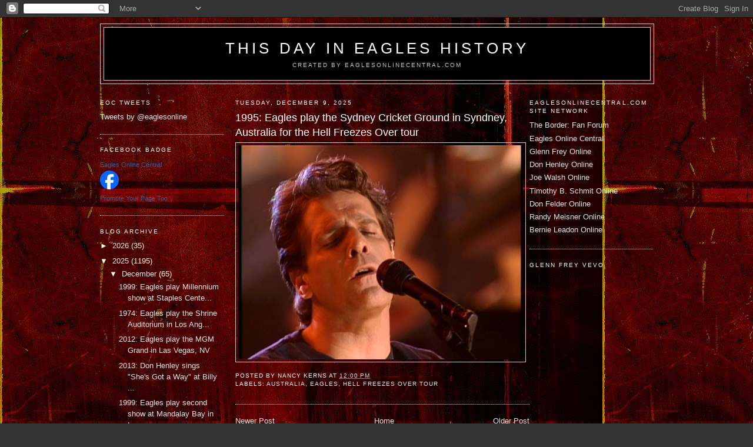

--- FILE ---
content_type: text/html; charset=UTF-8
request_url: https://thisdayineagleshistory.blogspot.com/2011/12/1995-eagles-play-sydney-cricket-ground.html
body_size: 9682
content:
<!DOCTYPE html>
<html dir='ltr' xmlns='http://www.w3.org/1999/xhtml' xmlns:b='http://www.google.com/2005/gml/b' xmlns:data='http://www.google.com/2005/gml/data' xmlns:expr='http://www.google.com/2005/gml/expr'>
<head>
<link href='https://www.blogger.com/static/v1/widgets/2944754296-widget_css_bundle.css' rel='stylesheet' type='text/css'/>
<meta content='text/html; charset=UTF-8' http-equiv='Content-Type'/>
<meta content='blogger' name='generator'/>
<link href='https://thisdayineagleshistory.blogspot.com/favicon.ico' rel='icon' type='image/x-icon'/>
<link href='http://thisdayineagleshistory.blogspot.com/2011/12/1995-eagles-play-sydney-cricket-ground.html' rel='canonical'/>
<link rel="alternate" type="application/atom+xml" title="This Day in Eagles History - Atom" href="https://thisdayineagleshistory.blogspot.com/feeds/posts/default" />
<link rel="alternate" type="application/rss+xml" title="This Day in Eagles History - RSS" href="https://thisdayineagleshistory.blogspot.com/feeds/posts/default?alt=rss" />
<link rel="service.post" type="application/atom+xml" title="This Day in Eagles History - Atom" href="https://www.blogger.com/feeds/6861310267916573341/posts/default" />

<link rel="alternate" type="application/atom+xml" title="This Day in Eagles History - Atom" href="https://thisdayineagleshistory.blogspot.com/feeds/6641510046059920236/comments/default" />
<!--Can't find substitution for tag [blog.ieCssRetrofitLinks]-->
<link href='http://www.glennfreyonline.com/images/hfo104.JPG' rel='image_src'/>
<meta content='http://thisdayineagleshistory.blogspot.com/2011/12/1995-eagles-play-sydney-cricket-ground.html' property='og:url'/>
<meta content='1995: Eagles play the Sydney Cricket Ground in Syndney, Australia for the Hell Freezes Over tour' property='og:title'/>
<meta content='  ' property='og:description'/>
<meta content='https://lh3.googleusercontent.com/blogger_img_proxy/AEn0k_u5H9-GmAHKv0Fi4zRSIYtKtV0JvHakfPVXa4BmQrH5ndRgEpgHb3cqK_OACOJIOvqtaH6b5Ydlr8Zr2vNstoWZ8rJftSc3op5imonzeGRsaGkS=w1200-h630-p-k-no-nu' property='og:image'/>
<title>This Day in Eagles History: 1995: Eagles play the Sydney Cricket Ground in Syndney, Australia for the Hell Freezes Over tour</title>
<style id='page-skin-1' type='text/css'><!--
/*
-----------------------------------------------
Blogger Template Style
Name:     Minima Lefty
Designer: Douglas Bowman / Darren Delaye
URL:      www.stopdesign.com
Date:     14 Jul 2006
----------------------------------------------- */
/* Variable definitions
====================
<Variable name="bgcolor" description="Page Background Color"
type="color" default="#fff">
<Variable name="textcolor" description="Text Color"
type="color" default="#333">
<Variable name="linkcolor" description="Link Color"
type="color" default="#58a">
<Variable name="pagetitlecolor" description="Blog Title Color"
type="color" default="#666">
<Variable name="descriptioncolor" description="Blog Description Color"
type="color" default="#999">
<Variable name="titlecolor" description="Post Title Color"
type="color" default="#c60">
<Variable name="bordercolor" description="Border Color"
type="color" default="#ccc">
<Variable name="sidebarcolor" description="Sidebar Title Color"
type="color" default="#999">
<Variable name="sidebartextcolor" description="Sidebar Text Color"
type="color" default="#666">
<Variable name="visitedlinkcolor" description="Visited Link Color"
type="color" default="#999">
<Variable name="bodyfont" description="Text Font"
type="font" default="normal normal 100% Georgia, Serif">
<Variable name="headerfont" description="Sidebar Title Font"
type="font"
default="normal normal 78% 'Trebuchet MS',Trebuchet,Arial,Verdana,Sans-serif">
<Variable name="pagetitlefont" description="Blog Title Font"
type="font"
default="normal normal 200% Georgia, Serif">
<Variable name="descriptionfont" description="Blog Description Font"
type="font"
default="normal normal 78% 'Trebuchet MS', Trebuchet, Arial, Verdana, Sans-serif">
<Variable name="postfooterfont" description="Post Footer Font"
type="font"
default="normal normal 78% 'Trebuchet MS', Trebuchet, Arial, Verdana, Sans-serif">
<Variable name="startSide" description="Start side in blog language"
type="automatic" default="left">
<Variable name="endSide" description="End side in blog language"
type="automatic" default="right">
*/
/* Use this with templates/template-twocol.html */
body {
background:#333333;
background-image: url(https://lh3.googleusercontent.com/blogger_img_proxy/AEn0k_tumcrhATOnFixoIKadzZgaCQbxAbyKVhp0zxs-Q5PlHIUH_E1y3emsxaQs6QO833ePi8R_H-pE_uPIqVMvPp-mwYUXCp6FesVfeEblR_3SKzcO3LoFrYzJNDmctg=s0-d);
margin:0;
color:#ffffff;
font:x-small Georgia Serif;
font-size/* */:/**/small;
font-size: /**/small;
text-align: center;
}
a:link {
color:#e6e6e6;
text-decoration:none;
}
a:visited {
color:#e6e6e6;
text-decoration:none;
}
a:hover {
color:#ffffff;
text-decoration:underline;
}
a img {
border-width:0;
}
/* Header
-----------------------------------------------
*/
#header-wrapper {
width:940px;
margin:0 auto 10px;
border:1px solid #cccccc;
}
#header-inner {
background-position: center;
margin-left: auto;
margin-right: auto;
}
#header {
background: #000000;
margin: 5px;
border: 1px solid #cccccc;
text-align: center;
color:#ffffff;
}
#header h1 {
margin:5px 5px 0;
padding:15px 20px .25em;
line-height:1.2em;
text-transform:uppercase;
letter-spacing:.2em;
font: normal normal 200% Verdana, sans-serif;
}
#header a {
color:#ffffff;
text-decoration:none;
}
#header a:hover {
color:#ffffff;
}
#header .description {
margin:0 5px 5px;
padding:0 20px 15px;
max-width:940px;
text-transform:uppercase;
letter-spacing:.2em;
line-height: 1.4em;
font: normal normal 78% Verdana, sans-serif;
color: #cccccc;
}
#header img {
margin-left: auto;
margin-right: auto;
}
/* Outer-Wrapper
----------------------------------------------- */
#outer-wrapper {
width: 940px;
margin:0 auto;
padding:10px;
text-align:left;
font: normal normal 100% Verdana, sans-serif;
}
#main-wrapper {
width: 500px;
float: right;
word-wrap: break-word; /* fix for long text breaking sidebar float in IE */
overflow: hidden;     /* fix for long non-text content breaking IE sidebar float */
}
#sidebar-wrapper {
width: 210px;
float: left;
word-wrap: break-word; /* fix for long text breaking sidebar float in IE */
overflow: hidden;     /* fix for long non-text content breaking IE sidebar float */
}
#right-sidebar-wrapper {
width: 210px;
float: right;
word-wrap: break-word; /* fix for ... IE */
overflow: hidden; /* fix for long ... float */
}
/* Headings
----------------------------------------------- */
h2 {
margin:1.5em 0 .75em;
font:normal normal 78% Verdana, sans-serif;
line-height: 1.4em;
text-transform:uppercase;
letter-spacing:.2em;
color:#ffffff;
}
/* Posts
-----------------------------------------------
*/
h2.date-header {
margin:1.5em 0 .5em;
}
.post {
margin:.5em 0 1.5em;
border-bottom:1px dotted #cccccc;
padding-bottom:1.5em;
}
.post h3 {
margin:.25em 0 0;
padding:0 0 4px;
font-size:140%;
font-weight:normal;
line-height:1.4em;
color:#ffffff;
}
.post h3 a, .post h3 a:visited, .post h3 strong {
display:block;
text-decoration:none;
color:#ffffff;
font-weight:normal;
}
.post h3 strong, .post h3 a:hover {
color:#ffffff;
}
.post-body {
margin:0 0 .75em;
line-height:1.6em;
}
.post-body blockquote {
line-height:1.3em;
}
.post-footer {
margin: .75em 0;
color:#ffffff;
text-transform:uppercase;
letter-spacing:.1em;
font: normal normal 78% Verdana, sans-serif;
line-height: 1.4em;
}
.comment-link {
margin-left:.6em;
}
.post img {
padding:4px;
border:1px solid #cccccc;
}
.post blockquote {
margin:1em 20px;
}
.post blockquote p {
margin:.75em 0;
}
/* Comments
----------------------------------------------- */
#comments h4 {
margin:1em 0;
font-weight: bold;
line-height: 1.4em;
text-transform:uppercase;
letter-spacing:.2em;
color: #ffffff;
}
#comments-block {
margin:1em 0 1.5em;
line-height:1.6em;
}
#comments-block .comment-author {
margin:.5em 0;
}
#comments-block .comment-body {
margin:.25em 0 0;
}
#comments-block .comment-footer {
margin:-.25em 0 2em;
line-height: 1.4em;
text-transform:uppercase;
letter-spacing:.1em;
}
#comments-block .comment-body p {
margin:0 0 .75em;
}
.deleted-comment {
font-style:italic;
color:gray;
}
.feed-links {
clear: both;
line-height: 2.5em;
}
#blog-pager-newer-link {
float: left;
}
#blog-pager-older-link {
float: right;
}
#blog-pager {
text-align: center;
}
/* Sidebar Content
----------------------------------------------- */
.sidebar {
color: #ffffcc;
line-height: 1.5em;
}
.sidebar ul {
list-style:none;
margin:0 0 0;
padding:0 0 0;
}
.sidebar li {
margin:0;
padding-top:0;
padding-right:0;
padding-bottom:.25em;
padding-left:15px;
text-indent:-15px;
line-height:1.5em;
}
.sidebar .widget, .main .widget {
border-bottom:1px dotted #cccccc;
margin:0 0 1.5em;
padding:0 0 1.5em;
}
.main .Blog {
border-bottom-width: 0;
}
/* Profile
----------------------------------------------- */
.profile-img {
float: left;
margin-top: 0;
margin-right: 5px;
margin-bottom: 5px;
margin-left: 0;
padding: 4px;
border: 1px solid #cccccc;
}
.profile-data {
margin:0;
text-transform:uppercase;
letter-spacing:.1em;
font: normal normal 78% Verdana, sans-serif;
color: #ffffff;
font-weight: bold;
line-height: 1.6em;
}
.profile-datablock {
margin:.5em 0 .5em;
}
.profile-textblock {
margin: 0.5em 0;
line-height: 1.6em;
}
.profile-link {
font: normal normal 78% Verdana, sans-serif;
text-transform: uppercase;
letter-spacing: .1em;
}
/* Footer
----------------------------------------------- */
#footer {
width:940px;
clear:both;
margin:0 auto;
padding-top:15px;
line-height: 1.6em;
text-transform:uppercase;
letter-spacing:.1em;
text-align: center;
}

--></style>
<link href='https://www.blogger.com/dyn-css/authorization.css?targetBlogID=6861310267916573341&amp;zx=7cb24e48-3635-4e60-bdc6-24348ffa415d' media='none' onload='if(media!=&#39;all&#39;)media=&#39;all&#39;' rel='stylesheet'/><noscript><link href='https://www.blogger.com/dyn-css/authorization.css?targetBlogID=6861310267916573341&amp;zx=7cb24e48-3635-4e60-bdc6-24348ffa415d' rel='stylesheet'/></noscript>
<meta name='google-adsense-platform-account' content='ca-host-pub-1556223355139109'/>
<meta name='google-adsense-platform-domain' content='blogspot.com'/>

</head>
<body>
<div class='navbar section' id='navbar'><div class='widget Navbar' data-version='1' id='Navbar1'><script type="text/javascript">
    function setAttributeOnload(object, attribute, val) {
      if(window.addEventListener) {
        window.addEventListener('load',
          function(){ object[attribute] = val; }, false);
      } else {
        window.attachEvent('onload', function(){ object[attribute] = val; });
      }
    }
  </script>
<div id="navbar-iframe-container"></div>
<script type="text/javascript" src="https://apis.google.com/js/platform.js"></script>
<script type="text/javascript">
      gapi.load("gapi.iframes:gapi.iframes.style.bubble", function() {
        if (gapi.iframes && gapi.iframes.getContext) {
          gapi.iframes.getContext().openChild({
              url: 'https://www.blogger.com/navbar/6861310267916573341?po\x3d6641510046059920236\x26origin\x3dhttps://thisdayineagleshistory.blogspot.com',
              where: document.getElementById("navbar-iframe-container"),
              id: "navbar-iframe"
          });
        }
      });
    </script><script type="text/javascript">
(function() {
var script = document.createElement('script');
script.type = 'text/javascript';
script.src = '//pagead2.googlesyndication.com/pagead/js/google_top_exp.js';
var head = document.getElementsByTagName('head')[0];
if (head) {
head.appendChild(script);
}})();
</script>
</div></div>
<div id='outer-wrapper'><div id='wrap2'>
<!-- skip links for text browsers -->
<span id='skiplinks' style='display:none;'>
<a href='#main'>skip to main </a> |
      <a href='#sidebar'>skip to sidebar</a>
</span>
<div id='header-wrapper'>
<div class='header section' id='header'><div class='widget Header' data-version='1' id='Header1'>
<div id='header-inner'>
<div class='titlewrapper'>
<h1 class='title'>
<a href='https://thisdayineagleshistory.blogspot.com/'>
This Day in Eagles History
</a>
</h1>
</div>
<div class='descriptionwrapper'>
<p class='description'><span>Created by EaglesOnlineCentral.com</span></p>
</div>
</div>
</div></div>
</div>
<div id='content-wrapper'>
<div id='crosscol-wrapper' style='text-align:center'>
<div class='crosscol no-items section' id='crosscol'></div>
</div>
<div id='right-sidebar-wrapper'>
<div class='sidebar section' id='sidebar-two'><div class='widget LinkList' data-version='1' id='LinkList1'>
<h2>EaglesOnlineCentral.com Site Network</h2>
<div class='widget-content'>
<ul>
<li><a href='http://www.eaglesonlinecentral.com/forum'>The Border: Fan Forum</a></li>
<li><a href='http://www.eaglesonlinecentral.com/'>Eagles Online Central</a></li>
<li><a href='http://www.glennfreyonline.com/'>Glenn Frey Online</a></li>
<li><a href='http://www.donhenleyonline.com/'>Don Henley Online</a></li>
<li><a href='http://www.joewalshonline.com/'>Joe Walsh Online</a></li>
<li><a href='http://www.timothybschmitonline.com/'>Timothy B. Schmit Online</a></li>
<li><a href='http://www.donfelderonline.com/'>Don Felder Online</a></li>
<li><a href='http://www.randymeisneronline.com/'>Randy Meisner Online</a></li>
<li><a href='http://www.bernieleadononline.com/'>Bernie Leadon Online</a></li>
</ul>
<div class='clear'></div>
</div>
</div><div class='widget HTML' data-version='1' id='HTML2'>
<h2 class='title'>Glenn Frey VEVO</h2>
<div class='widget-content'>
<iframe width="200" height="113" src="//www.youtube.com/embed/-lN1-r4cvts?rel=0" frameborder="0" allowfullscreen></iframe>

<iframe width="200" height="113" src="//www.youtube.com/embed/WsnQKSIshNQ?rel=0" frameborder="0" allowfullscreen></iframe>

<iframe width="200" height="113" src="//www.youtube.com/embed/_HezXTiOCNw?rel=0" frameborder="0" allowfullscreen></iframe>
</div>
<div class='clear'></div>
</div><div class='widget HTML' data-version='1' id='HTML3'>
<h2 class='title'>Joe Walsh VEVO</h2>
<div class='widget-content'>
<iframe width="200" height="113" src="//www.youtube.com/embed/w-UCjiQkLlQ?rel=0" frameborder="0" allowfullscreen></iframe>

<iframe width="200" height="113" src="//www.youtube.com/embed/udwx5dYl1NA?rel=0" frameborder="0" allowfullscreen></iframe>

<iframe width="200" height="150" src="//www.youtube.com/embed/mLNAkPsjAEk?rel=0" frameborder="0" allowfullscreen></iframe>
</div>
<div class='clear'></div>
</div><div class='widget HTML' data-version='1' id='HTML5'>
<h2 class='title'>Timothy B. Schmit VEVO</h2>
<div class='widget-content'>
<iframe width="200" height="113" src="//www.youtube.com/embed/GFV0cBMRN54?rel=0" frameborder="0" allowfullscreen></iframe>

<iframe width="200" height="150" src="//www.youtube.com/embed/PvoEMhByd0Y?rel=0" frameborder="0" allowfullscreen></iframe>

<iframe width="200" height="150" src="//www.youtube.com/embed/sCUilkA38Xo?rel=0" frameborder="0" allowfullscreen></iframe>
</div>
<div class='clear'></div>
</div><div class='widget HTML' data-version='1' id='HTML6'>
<h2 class='title'>Randy Meisner VEVO</h2>
<div class='widget-content'>
<iframe width="200" height="150" src="//www.youtube.com/embed/k3jFaDmC1t0?rel=0" frameborder="0" allowfullscreen></iframe>
</div>
<div class='clear'></div>
</div></div>
</div>
<div id='main-wrapper'>
<div class='main section' id='main'><div class='widget Blog' data-version='1' id='Blog1'>
<div class='blog-posts hfeed'>

          <div class="date-outer">
        
<h2 class='date-header'><span>Tuesday, December 9, 2025</span></h2>

          <div class="date-posts">
        
<div class='post-outer'>
<div class='post hentry uncustomized-post-template' itemprop='blogPost' itemscope='itemscope' itemtype='http://schema.org/BlogPosting'>
<meta content='http://www.glennfreyonline.com/images/hfo104.JPG' itemprop='image_url'/>
<meta content='6861310267916573341' itemprop='blogId'/>
<meta content='6641510046059920236' itemprop='postId'/>
<a name='6641510046059920236'></a>
<h3 class='post-title entry-title' itemprop='name'>
1995: Eagles play the Sydney Cricket Ground in Syndney, Australia for the Hell Freezes Over tour
</h3>
<div class='post-header'>
<div class='post-header-line-1'></div>
</div>
<div class='post-body entry-content' id='post-body-6641510046059920236' itemprop='description articleBody'>
<div dir="ltr" style="text-align: left;" trbidi="on">
<img src="https://lh3.googleusercontent.com/blogger_img_proxy/AEn0k_u5H9-GmAHKv0Fi4zRSIYtKtV0JvHakfPVXa4BmQrH5ndRgEpgHb3cqK_OACOJIOvqtaH6b5Ydlr8Zr2vNstoWZ8rJftSc3op5imonzeGRsaGkS=s0-d" style="height: 364px; width: 484px;"></div>
<div style='clear: both;'></div>
</div>
<div class='post-footer'>
<div class='post-footer-line post-footer-line-1'>
<span class='post-author vcard'>
Posted by
<span class='fn' itemprop='author' itemscope='itemscope' itemtype='http://schema.org/Person'>
<span itemprop='name'>Nancy Kerns</span>
</span>
</span>
<span class='post-timestamp'>
at
<meta content='http://thisdayineagleshistory.blogspot.com/2011/12/1995-eagles-play-sydney-cricket-ground.html' itemprop='url'/>
<a class='timestamp-link' href='https://thisdayineagleshistory.blogspot.com/2011/12/1995-eagles-play-sydney-cricket-ground.html' rel='bookmark' title='permanent link'><abbr class='published' itemprop='datePublished' title='2025-12-09T12:00:00-05:00'>12:00&#8239;PM</abbr></a>
</span>
<span class='post-comment-link'>
</span>
<span class='post-icons'>
<span class='item-control blog-admin pid-727839770'>
<a href='https://www.blogger.com/post-edit.g?blogID=6861310267916573341&postID=6641510046059920236&from=pencil' title='Edit Post'>
<img alt='' class='icon-action' height='18' src='https://resources.blogblog.com/img/icon18_edit_allbkg.gif' width='18'/>
</a>
</span>
</span>
<div class='post-share-buttons goog-inline-block'>
</div>
</div>
<div class='post-footer-line post-footer-line-2'>
<span class='post-labels'>
Labels:
<a href='https://thisdayineagleshistory.blogspot.com/search/label/Australia' rel='tag'>Australia</a>,
<a href='https://thisdayineagleshistory.blogspot.com/search/label/Eagles' rel='tag'>Eagles</a>,
<a href='https://thisdayineagleshistory.blogspot.com/search/label/Hell%20Freezes%20Over%20tour' rel='tag'>Hell Freezes Over tour</a>
</span>
</div>
<div class='post-footer-line post-footer-line-3'>
<span class='post-location'>
</span>
</div>
</div>
</div>
<div class='comments' id='comments'>
<a name='comments'></a>
</div>
</div>

        </div></div>
      
</div>
<div class='blog-pager' id='blog-pager'>
<span id='blog-pager-newer-link'>
<a class='blog-pager-newer-link' href='https://thisdayineagleshistory.blogspot.com/2011/12/1973-eagles-play-hofstra-university-in.html' id='Blog1_blog-pager-newer-link' title='Newer Post'>Newer Post</a>
</span>
<span id='blog-pager-older-link'>
<a class='blog-pager-older-link' href='https://thisdayineagleshistory.blogspot.com/2011/12/1973-eagles-play-providence-rhode.html' id='Blog1_blog-pager-older-link' title='Older Post'>Older Post</a>
</span>
<a class='home-link' href='https://thisdayineagleshistory.blogspot.com/'>Home</a>
</div>
<div class='clear'></div>
<div class='post-feeds'>
</div>
</div></div>
</div>
<div id='sidebar-wrapper'>
<div class='sidebar section' id='sidebar'><div class='widget HTML' data-version='1' id='HTML1'>
<h2 class='title'>EOC Tweets</h2>
<div class='widget-content'>
<a class="twitter-timeline"  href="https://twitter.com/eaglesonline"  data-widget-id="397193726960758785">Tweets by @eaglesonline</a>
    <script>!function(d,s,id){var js,fjs=d.getElementsByTagName(s)[0],p=/^http:/.test(d.location)?'http':'https';if(!d.getElementById(id)){js=d.createElement(s);js.id=id;js.src=p+"://platform.twitter.com/widgets.js";fjs.parentNode.insertBefore(js,fjs);}}(document,"script","twitter-wjs");</script>
</div>
<div class='clear'></div>
</div><div class='widget HTML' data-version='1' id='HTML4'>
<h2 class='title'>Facebook Badge</h2>
<div class='widget-content'>
<!-- Facebook Badge START --><a href="http://www.facebook.com/eaglesonlinecentral" target="_TOP" style="font-family: &quot;lucida grande&quot;,tahoma,verdana,arial,sans-serif; font-size: 11px; font-variant: normal; font-style: normal; font-weight: normal; color: #3B5998; text-decoration: none;" title="Eagles Online Central">Eagles Online Central</a><br/><a href="http://www.facebook.com/eaglesonlinecentral" target="_TOP" title="Eagles Online Central"><img src="https://lh3.googleusercontent.com/blogger_img_proxy/AEn0k_vnlKVCFnOpYYF_45j5lp784vCJRjtnAmDJMNZU4JO3spbuuA5GokdBTrtcn_uXqc8znz_bRaWby4Fkw_3_2-oTpr_VW8UJ1JW_nQ8N3x4PKELz1BjEtoMn3bWCOG3C-HeIBfnYzA=s0-d" style="border: 0px;"></a><br/><a href="http://www.facebook.com/business/dashboard/" target="_TOP" style="font-family: &quot;lucida grande&quot;,tahoma,verdana,arial,sans-serif; font-size: 11px; font-variant: normal; font-style: normal; font-weight: normal; color: #3B5998; text-decoration: none;" title="Make your own badge!">Promote Your Page Too</a><!-- Facebook Badge END -->
</div>
<div class='clear'></div>
</div><div class='widget BlogArchive' data-version='1' id='BlogArchive2'>
<h2>Blog Archive</h2>
<div class='widget-content'>
<div id='ArchiveList'>
<div id='BlogArchive2_ArchiveList'>
<ul class='hierarchy'>
<li class='archivedate collapsed'>
<a class='toggle' href='javascript:void(0)'>
<span class='zippy'>

        &#9658;&#160;
      
</span>
</a>
<a class='post-count-link' href='https://thisdayineagleshistory.blogspot.com/2026/'>
2026
</a>
<span class='post-count' dir='ltr'>(35)</span>
<ul class='hierarchy'>
<li class='archivedate collapsed'>
<a class='toggle' href='javascript:void(0)'>
<span class='zippy'>

        &#9658;&#160;
      
</span>
</a>
<a class='post-count-link' href='https://thisdayineagleshistory.blogspot.com/2026/01/'>
January
</a>
<span class='post-count' dir='ltr'>(35)</span>
</li>
</ul>
</li>
</ul>
<ul class='hierarchy'>
<li class='archivedate expanded'>
<a class='toggle' href='javascript:void(0)'>
<span class='zippy toggle-open'>

        &#9660;&#160;
      
</span>
</a>
<a class='post-count-link' href='https://thisdayineagleshistory.blogspot.com/2025/'>
2025
</a>
<span class='post-count' dir='ltr'>(1195)</span>
<ul class='hierarchy'>
<li class='archivedate expanded'>
<a class='toggle' href='javascript:void(0)'>
<span class='zippy toggle-open'>

        &#9660;&#160;
      
</span>
</a>
<a class='post-count-link' href='https://thisdayineagleshistory.blogspot.com/2025/12/'>
December
</a>
<span class='post-count' dir='ltr'>(65)</span>
<ul class='posts'>
<li><a href='https://thisdayineagleshistory.blogspot.com/2011/12/1999-eagles-play-millennium-show-at.html'>1999: Eagles play Millennium show at Staples Cente...</a></li>
<li><a href='https://thisdayineagleshistory.blogspot.com/2011/12/1974-eagles-play-shrine-auditorium-in.html'>1974: Eagles play the Shrine Auditorium in Los Ang...</a></li>
<li><a href='https://thisdayineagleshistory.blogspot.com/2013/12/2012-eagles-play-mgm-grand-in-las-vegas.html'>2012: Eagles play the MGM Grand in Las Vegas, NV</a></li>
<li><a href='https://thisdayineagleshistory.blogspot.com/2014/12/2013-don-henley-sings-shes-got-way-at.html'>2013: Don Henley sings &quot;She&#39;s Got a Way&quot; at Billy ...</a></li>
<li><a href='https://thisdayineagleshistory.blogspot.com/2011/12/1999-eagles-play-second-show-at.html'>1999: Eagles play second show at Mandalay Bay in L...</a></li>
<li><a href='https://thisdayineagleshistory.blogspot.com/2011/12/1974-eagles-play-civic-plaza-exhibit.html'>1974: Eagles play the Civic Plaza Exhibit Hall in ...</a></li>
<li><a href='https://thisdayineagleshistory.blogspot.com/2011/12/1999-eagles-play-mandalay-bay-in-las.html'>1999: Eagles play Mandalay Bay in Las Vegas as reh...</a></li>
<li><a href='https://thisdayineagleshistory.blogspot.com/2011/12/1974-eagles-play-memorial-auditorium-in.html'>1974: Eagles play the Memorial Auditorium in Sacra...</a></li>
<li><a href='https://thisdayineagleshistory.blogspot.com/2011/12/1974-eagles-play-santa-barbara.html'>1974: Eagles play Santa Barbara, California for th...</a></li>
<li><a href='https://thisdayineagleshistory.blogspot.com/2011/12/no-eagles-events-day-after-christmas.html'>No Eagles events the day after Christmas.</a></li>
<li><a href='https://thisdayineagleshistory.blogspot.com/2011/12/1976-hotel-california-certified.html'>1976: &quot;Hotel California&quot; certified platinum - and ...</a></li>
<li><a href='https://thisdayineagleshistory.blogspot.com/2011/12/no-eagles-events-on-christmas-eve.html'>No Eagles events on Christmas Eve.</a></li>
<li><a href='https://thisdayineagleshistory.blogspot.com/2011/12/no-eagles-events-this-christmas-week.html'>No Eagles events this Christmas week.</a></li>
<li><a href='https://thisdayineagleshistory.blogspot.com/2011/12/2010-eagles-play-fourth-night-at-rod.html'>2010: Eagles play fourth night at the Rod Laver Ar...</a></li>
<li><a href='https://thisdayineagleshistory.blogspot.com/2011/12/2010-eagles-play-third-night-at-rod.html'>2010: Eagles play third night at the Rod Laver Are...</a></li>
<li><a href='https://thisdayineagleshistory.blogspot.com/2011/12/1979-eagles-play-benefit-to-fund-jerry.html'>1979: Eagles play benefit at the San Diego Sports ...</a></li>
<li><a href='https://thisdayineagleshistory.blogspot.com/2011/12/1979-eagles-play-sports-arena-in-san.html'>1979: Eagles play the Sports Arena in San Diego, C...</a></li>
<li><a href='https://thisdayineagleshistory.blogspot.com/2011/12/1975-joe-walsh-joins-eagles.html'>1975: Joe Walsh joins the Eagles</a></li>
<li><a href='https://thisdayineagleshistory.blogspot.com/2011/12/1973-eagles-play-community-concourse-in.html'>1973: Eagles play the Community Concourse in San D...</a></li>
<li><a href='https://thisdayineagleshistory.blogspot.com/2011/12/1973-eagles-play-community-center-music.html'>1973: Eagles play the Community Center Music Hall ...</a></li>
<li><a href='https://thisdayineagleshistory.blogspot.com/2011/12/2010-eagles-play-second-night-at-rod.html'>2010: Eagles play second night at the Rod Laver Ar...</a></li>
<li><a href='https://thisdayineagleshistory.blogspot.com/2011/12/2010-eagles-play-rod-laver-arena-in.html'>2010: Eagles play the Rod Laver Arena in Melbourne...</a></li>
<li><a href='https://thisdayineagleshistory.blogspot.com/2011/12/no-eagles-events-today-that-i-know-of.html'>No Eagles events today... that I know of!</a></li>
<li><a href='https://thisdayineagleshistory.blogspot.com/2011/12/1980-seven-bridges-road-single-is.html'>1980: &quot;Seven Bridges Road&quot; single is released</a></li>
<li><a href='https://thisdayineagleshistory.blogspot.com/2011/12/1973-eagles-play-springfield-missouri.html'>1973: Eagles play Springfield, Missouri for the De...</a></li>
<li><a href='https://thisdayineagleshistory.blogspot.com/2011/12/2010-eagles-play-second-night-at.html'>2010: Eagles play second night at Brisbane Enterta...</a></li>
<li><a href='https://thisdayineagleshistory.blogspot.com/2011/12/1973-eagles-play-memorial-auditorium-in.html'>1973: Eagles play the Memorial Auditorium in Kansa...</a></li>
<li><a href='https://thisdayineagleshistory.blogspot.com/2011/12/2010-eagles-play-brisbane-entertainment.html'>2010: Eagles play the Brisbane Entertainment Centr...</a></li>
<li><a href='https://thisdayineagleshistory.blogspot.com/2011/12/2001-joe-walsh-gets-honorary-degree.html'>2001: Joe Walsh gets honorary degree from Kent State</a></li>
<li><a href='https://thisdayineagleshistory.blogspot.com/2011/12/1996-jerry-maguire-opens-with-glenn.html'>1996: &quot;Jerry Maguire&quot; opens, with Glenn Frey in ro...</a></li>
<li><a href='https://thisdayineagleshistory.blogspot.com/2011/12/nothing-happened-today-at-least-that-i.html'>Nothing happened today - at least,  that I know ab...</a></li>
<li><a href='https://thisdayineagleshistory.blogspot.com/2011/12/1976-eagles-play-civic-center-in-el.html'>1976: Eagles play the Civic Center in El Paso, Tex...</a></li>
<li><a href='https://thisdayineagleshistory.blogspot.com/2011/12/1988-henley-plays-benefit-for-roy.html'>1988: Henley plays benefit for Roy Orbison with Pe...</a></li>
<li><a href='https://thisdayineagleshistory.blogspot.com/2011/12/1973-eagles-play-atlantic-christian.html'>1973: Eagles play the Atlantic Christian College G...</a></li>
<li><a href='https://thisdayineagleshistory.blogspot.com/2011/12/2010-eagles-play-nib-stadium-in-perth.html'>2010: Eagles play nib Stadium in Perth, Australia ...</a></li>
<li><a href='https://thisdayineagleshistory.blogspot.com/2011/12/1976-eagles-play-university-of-new.html'>1976: Eagles play the University of New Mexico Are...</a></li>
<li><a href='https://thisdayineagleshistory.blogspot.com/2011/12/1973-eagles-play-hofstra-university-in.html'>1973: Eagles play Hofstra University in Hempstead,...</a></li>
<li><a href='https://thisdayineagleshistory.blogspot.com/2011/12/1995-eagles-play-sydney-cricket-ground.html'>1995: Eagles play the Sydney Cricket Ground in Syn...</a></li>
<li><a href='https://thisdayineagleshistory.blogspot.com/2011/12/1973-eagles-play-providence-rhode.html'>1973: Eagles play Providence, Rhode Island for the...</a></li>
<li><a href='https://thisdayineagleshistory.blogspot.com/2011/12/1976-hotel-california-is-released.html'>1976: &quot;Hotel California&quot; is released</a></li>
<li><a href='https://thisdayineagleshistory.blogspot.com/2011/12/1973-eagles-play-capitol-theatre-in.html'>1973: Eagles play the Capitol Theatre in Passaic, ...</a></li>
<li><a href='https://thisdayineagleshistory.blogspot.com/2011/12/2010-eagles-play-second-night-at-acer.html'>2010: Eagles play second night at the Acer Arena i...</a></li>
<li><a href='https://thisdayineagleshistory.blogspot.com/2011/12/1999-riaa-declares-eagles-greatest-hits.html'>1999: RIAA declares Eagles&#39; &quot;Greatest Hits&quot; to be ...</a></li>
<li><a href='https://thisdayineagleshistory.blogspot.com/2011/12/1976-new-kid-in-town-single-is-released.html'>1976: &quot;New Kid in Town&quot; single is released</a></li>
<li><a href='https://thisdayineagleshistory.blogspot.com/2011/12/1995-eagles-play-second-night-at.html'>1995: Eagles play second night at the Brisbane Cen...</a></li>
<li><a href='https://thisdayineagleshistory.blogspot.com/2011/12/2010-eagles-play-acer-arena-in-sydney.html'>2010: Eagles play the Acer Arena in Sydney, Austra...</a></li>
<li><a href='https://thisdayineagleshistory.blogspot.com/2011/12/2005-eagles-play-maui-arts-and-cultural.html'>2005: Eagles play the Maui Arts and Cultural Cente...</a></li>
<li><a href='https://thisdayineagleshistory.blogspot.com/2011/12/1993-eagles-reunite-for-travis-tritts.html'>1993: Eagles reunite for Travis Tritt&#39;s Take It Ea...</a></li>
<li><a href='https://thisdayineagleshistory.blogspot.com/2011/12/1995-eagles-play-brisbane-centre-in.html'>1995: Eagles play the Brisbane Centre in Brisbane,...</a></li>
<li><a href='https://thisdayineagleshistory.blogspot.com/2011/12/nothing-happened-today-that-i-know-of.html'>Nothing happened today - that I know of, at least!</a></li>
<li><a href='https://thisdayineagleshistory.blogspot.com/2011/12/2004-eagles-play-fourth-night-at.html'>2004: Eagles play fourth night at the Superdome in...</a></li>
<li><a href='https://thisdayineagleshistory.blogspot.com/2011/12/1995-eagles-play-hindmarsh-stadium-in.html'>1995: Eagles play the Hindmarsh Stadium in Adelaid...</a></li>
<li><a href='https://thisdayineagleshistory.blogspot.com/2011/12/2010-eagles-play-third-night-at-sydney.html'>2010: Eagles play third night at Sydney Entertainm...</a></li>
<li><a href='https://thisdayineagleshistory.blogspot.com/2011/12/2005-eagles-play-fourth-night-at.html'>2005: Eagles play fourth night at the Blaisdell Ar...</a></li>
<li><a href='https://thisdayineagleshistory.blogspot.com/2011/12/2010-eagles-play-second-night-at-sydney.html'>2010: Eagles play second night at the Sydney Enter...</a></li>
<li><a href='https://thisdayineagleshistory.blogspot.com/2011/12/2005-eagles-play-third-night-at.html'>2005: Eagles play third night at the Blaisdell Are...</a></li>
<li><a href='https://thisdayineagleshistory.blogspot.com/2011/12/1982-randy-meisners-live-in-dallas-is_02.html'>1982: Randy Meisner&#39;s &quot;Live in Dallas&quot; is recorded...</a></li>
<li><a href='https://thisdayineagleshistory.blogspot.com/2011/12/2004-eagles-play-third-night-at.html'>2004: Eagles play third night at the Brisbane Ente...</a></li>
<li><a href='https://thisdayineagleshistory.blogspot.com/2011/12/1995-eagles-play-third-night-at.html'>1995: Eagles play third night at Flinders Park in ...</a></li>
<li><a href='https://thisdayineagleshistory.blogspot.com/2011/12/1972-eagles-play-royce-hall-at-ucla-in.html'>1972: Eagles play the Royce Hall at UCLA in Los An...</a></li>
<li><a href='https://thisdayineagleshistory.blogspot.com/2011/12/2008-eagles-play-toyota-center-in.html'>2008: Eagles play the Toyota Center in Houston, Te...</a></li>
<li><a href='https://thisdayineagleshistory.blogspot.com/2011/12/1975-joe-walshs-so-what-is-released.html'>1974: Joe Walsh&#39;s &quot;So What&quot; is released</a></li>
<li><a href='https://thisdayineagleshistory.blogspot.com/2011/12/1972-peaceful-easy-feeling-single-is.html'>1972: &quot;Peaceful Easy Feeling&quot; single is released</a></li>
<li><a href='https://thisdayineagleshistory.blogspot.com/2011/12/1982-randy-meisners-live-in-dallas-is.html'>1982: Randy Meisner&#39;s &quot;Live in Dallas&quot; is recorded...</a></li>
<li><a href='https://thisdayineagleshistory.blogspot.com/2011/12/1972-eagles-play-claremont-college-in.html'>1972: Eagles play Claremont College in Claremont, ...</a></li>
</ul>
</li>
</ul>
<ul class='hierarchy'>
<li class='archivedate collapsed'>
<a class='toggle' href='javascript:void(0)'>
<span class='zippy'>

        &#9658;&#160;
      
</span>
</a>
<a class='post-count-link' href='https://thisdayineagleshistory.blogspot.com/2025/11/'>
November
</a>
<span class='post-count' dir='ltr'>(125)</span>
</li>
</ul>
<ul class='hierarchy'>
<li class='archivedate collapsed'>
<a class='toggle' href='javascript:void(0)'>
<span class='zippy'>

        &#9658;&#160;
      
</span>
</a>
<a class='post-count-link' href='https://thisdayineagleshistory.blogspot.com/2025/10/'>
October
</a>
<span class='post-count' dir='ltr'>(107)</span>
</li>
</ul>
<ul class='hierarchy'>
<li class='archivedate collapsed'>
<a class='toggle' href='javascript:void(0)'>
<span class='zippy'>

        &#9658;&#160;
      
</span>
</a>
<a class='post-count-link' href='https://thisdayineagleshistory.blogspot.com/2025/09/'>
September
</a>
<span class='post-count' dir='ltr'>(76)</span>
</li>
</ul>
<ul class='hierarchy'>
<li class='archivedate collapsed'>
<a class='toggle' href='javascript:void(0)'>
<span class='zippy'>

        &#9658;&#160;
      
</span>
</a>
<a class='post-count-link' href='https://thisdayineagleshistory.blogspot.com/2025/08/'>
August
</a>
<span class='post-count' dir='ltr'>(91)</span>
</li>
</ul>
<ul class='hierarchy'>
<li class='archivedate collapsed'>
<a class='toggle' href='javascript:void(0)'>
<span class='zippy'>

        &#9658;&#160;
      
</span>
</a>
<a class='post-count-link' href='https://thisdayineagleshistory.blogspot.com/2025/07/'>
July
</a>
<span class='post-count' dir='ltr'>(166)</span>
</li>
</ul>
<ul class='hierarchy'>
<li class='archivedate collapsed'>
<a class='toggle' href='javascript:void(0)'>
<span class='zippy'>

        &#9658;&#160;
      
</span>
</a>
<a class='post-count-link' href='https://thisdayineagleshistory.blogspot.com/2025/06/'>
June
</a>
<span class='post-count' dir='ltr'>(182)</span>
</li>
</ul>
<ul class='hierarchy'>
<li class='archivedate collapsed'>
<a class='toggle' href='javascript:void(0)'>
<span class='zippy'>

        &#9658;&#160;
      
</span>
</a>
<a class='post-count-link' href='https://thisdayineagleshistory.blogspot.com/2025/05/'>
May
</a>
<span class='post-count' dir='ltr'>(155)</span>
</li>
</ul>
<ul class='hierarchy'>
<li class='archivedate collapsed'>
<a class='toggle' href='javascript:void(0)'>
<span class='zippy'>

        &#9658;&#160;
      
</span>
</a>
<a class='post-count-link' href='https://thisdayineagleshistory.blogspot.com/2025/04/'>
April
</a>
<span class='post-count' dir='ltr'>(81)</span>
</li>
</ul>
<ul class='hierarchy'>
<li class='archivedate collapsed'>
<a class='toggle' href='javascript:void(0)'>
<span class='zippy'>

        &#9658;&#160;
      
</span>
</a>
<a class='post-count-link' href='https://thisdayineagleshistory.blogspot.com/2025/03/'>
March
</a>
<span class='post-count' dir='ltr'>(87)</span>
</li>
</ul>
<ul class='hierarchy'>
<li class='archivedate collapsed'>
<a class='toggle' href='javascript:void(0)'>
<span class='zippy'>

        &#9658;&#160;
      
</span>
</a>
<a class='post-count-link' href='https://thisdayineagleshistory.blogspot.com/2025/02/'>
February
</a>
<span class='post-count' dir='ltr'>(59)</span>
</li>
</ul>
<ul class='hierarchy'>
<li class='archivedate collapsed'>
<a class='toggle' href='javascript:void(0)'>
<span class='zippy'>

        &#9658;&#160;
      
</span>
</a>
<a class='post-count-link' href='https://thisdayineagleshistory.blogspot.com/2025/01/'>
January
</a>
<span class='post-count' dir='ltr'>(1)</span>
</li>
</ul>
</li>
</ul>
</div>
</div>
<div class='clear'></div>
</div>
</div></div>
</div>
<!-- spacer for skins that want sidebar and main to be the same height-->
<div class='clear'>&#160;</div>
</div>
<!-- end content-wrapper -->
<div id='footer-wrapper'>
<div class='footer no-items section' id='footer'></div>
</div>
</div></div>
<!-- end outer-wrapper -->

<script type="text/javascript" src="https://www.blogger.com/static/v1/widgets/2028843038-widgets.js"></script>
<script type='text/javascript'>
window['__wavt'] = 'AOuZoY5o7wMY1bIq1eVomQ4PTewJawN0kQ:1769095936091';_WidgetManager._Init('//www.blogger.com/rearrange?blogID\x3d6861310267916573341','//thisdayineagleshistory.blogspot.com/2011/12/1995-eagles-play-sydney-cricket-ground.html','6861310267916573341');
_WidgetManager._SetDataContext([{'name': 'blog', 'data': {'blogId': '6861310267916573341', 'title': 'This Day in Eagles History', 'url': 'https://thisdayineagleshistory.blogspot.com/2011/12/1995-eagles-play-sydney-cricket-ground.html', 'canonicalUrl': 'http://thisdayineagleshistory.blogspot.com/2011/12/1995-eagles-play-sydney-cricket-ground.html', 'homepageUrl': 'https://thisdayineagleshistory.blogspot.com/', 'searchUrl': 'https://thisdayineagleshistory.blogspot.com/search', 'canonicalHomepageUrl': 'http://thisdayineagleshistory.blogspot.com/', 'blogspotFaviconUrl': 'https://thisdayineagleshistory.blogspot.com/favicon.ico', 'bloggerUrl': 'https://www.blogger.com', 'hasCustomDomain': false, 'httpsEnabled': true, 'enabledCommentProfileImages': true, 'gPlusViewType': 'FILTERED_POSTMOD', 'adultContent': false, 'analyticsAccountNumber': '', 'encoding': 'UTF-8', 'locale': 'en', 'localeUnderscoreDelimited': 'en', 'languageDirection': 'ltr', 'isPrivate': false, 'isMobile': false, 'isMobileRequest': false, 'mobileClass': '', 'isPrivateBlog': false, 'isDynamicViewsAvailable': true, 'feedLinks': '\x3clink rel\x3d\x22alternate\x22 type\x3d\x22application/atom+xml\x22 title\x3d\x22This Day in Eagles History - Atom\x22 href\x3d\x22https://thisdayineagleshistory.blogspot.com/feeds/posts/default\x22 /\x3e\n\x3clink rel\x3d\x22alternate\x22 type\x3d\x22application/rss+xml\x22 title\x3d\x22This Day in Eagles History - RSS\x22 href\x3d\x22https://thisdayineagleshistory.blogspot.com/feeds/posts/default?alt\x3drss\x22 /\x3e\n\x3clink rel\x3d\x22service.post\x22 type\x3d\x22application/atom+xml\x22 title\x3d\x22This Day in Eagles History - Atom\x22 href\x3d\x22https://www.blogger.com/feeds/6861310267916573341/posts/default\x22 /\x3e\n\n\x3clink rel\x3d\x22alternate\x22 type\x3d\x22application/atom+xml\x22 title\x3d\x22This Day in Eagles History - Atom\x22 href\x3d\x22https://thisdayineagleshistory.blogspot.com/feeds/6641510046059920236/comments/default\x22 /\x3e\n', 'meTag': '', 'adsenseHostId': 'ca-host-pub-1556223355139109', 'adsenseHasAds': false, 'adsenseAutoAds': false, 'boqCommentIframeForm': true, 'loginRedirectParam': '', 'view': '', 'dynamicViewsCommentsSrc': '//www.blogblog.com/dynamicviews/4224c15c4e7c9321/js/comments.js', 'dynamicViewsScriptSrc': '//www.blogblog.com/dynamicviews/6e0d22adcfa5abea', 'plusOneApiSrc': 'https://apis.google.com/js/platform.js', 'disableGComments': true, 'interstitialAccepted': false, 'sharing': {'platforms': [{'name': 'Get link', 'key': 'link', 'shareMessage': 'Get link', 'target': ''}, {'name': 'Facebook', 'key': 'facebook', 'shareMessage': 'Share to Facebook', 'target': 'facebook'}, {'name': 'BlogThis!', 'key': 'blogThis', 'shareMessage': 'BlogThis!', 'target': 'blog'}, {'name': 'X', 'key': 'twitter', 'shareMessage': 'Share to X', 'target': 'twitter'}, {'name': 'Pinterest', 'key': 'pinterest', 'shareMessage': 'Share to Pinterest', 'target': 'pinterest'}, {'name': 'Email', 'key': 'email', 'shareMessage': 'Email', 'target': 'email'}], 'disableGooglePlus': true, 'googlePlusShareButtonWidth': 0, 'googlePlusBootstrap': '\x3cscript type\x3d\x22text/javascript\x22\x3ewindow.___gcfg \x3d {\x27lang\x27: \x27en\x27};\x3c/script\x3e'}, 'hasCustomJumpLinkMessage': false, 'jumpLinkMessage': 'Read more', 'pageType': 'item', 'postId': '6641510046059920236', 'postImageUrl': 'http://www.glennfreyonline.com/images/hfo104.JPG', 'pageName': '1995: Eagles play the Sydney Cricket Ground in Syndney, Australia for the Hell Freezes Over tour', 'pageTitle': 'This Day in Eagles History: 1995: Eagles play the Sydney Cricket Ground in Syndney, Australia for the Hell Freezes Over tour'}}, {'name': 'features', 'data': {}}, {'name': 'messages', 'data': {'edit': 'Edit', 'linkCopiedToClipboard': 'Link copied to clipboard!', 'ok': 'Ok', 'postLink': 'Post Link'}}, {'name': 'template', 'data': {'name': 'custom', 'localizedName': 'Custom', 'isResponsive': false, 'isAlternateRendering': false, 'isCustom': true}}, {'name': 'view', 'data': {'classic': {'name': 'classic', 'url': '?view\x3dclassic'}, 'flipcard': {'name': 'flipcard', 'url': '?view\x3dflipcard'}, 'magazine': {'name': 'magazine', 'url': '?view\x3dmagazine'}, 'mosaic': {'name': 'mosaic', 'url': '?view\x3dmosaic'}, 'sidebar': {'name': 'sidebar', 'url': '?view\x3dsidebar'}, 'snapshot': {'name': 'snapshot', 'url': '?view\x3dsnapshot'}, 'timeslide': {'name': 'timeslide', 'url': '?view\x3dtimeslide'}, 'isMobile': false, 'title': '1995: Eagles play the Sydney Cricket Ground in Syndney, Australia for the Hell Freezes Over tour', 'description': '  ', 'featuredImage': 'https://lh3.googleusercontent.com/blogger_img_proxy/AEn0k_u5H9-GmAHKv0Fi4zRSIYtKtV0JvHakfPVXa4BmQrH5ndRgEpgHb3cqK_OACOJIOvqtaH6b5Ydlr8Zr2vNstoWZ8rJftSc3op5imonzeGRsaGkS', 'url': 'https://thisdayineagleshistory.blogspot.com/2011/12/1995-eagles-play-sydney-cricket-ground.html', 'type': 'item', 'isSingleItem': true, 'isMultipleItems': false, 'isError': false, 'isPage': false, 'isPost': true, 'isHomepage': false, 'isArchive': false, 'isLabelSearch': false, 'postId': 6641510046059920236}}]);
_WidgetManager._RegisterWidget('_NavbarView', new _WidgetInfo('Navbar1', 'navbar', document.getElementById('Navbar1'), {}, 'displayModeFull'));
_WidgetManager._RegisterWidget('_HeaderView', new _WidgetInfo('Header1', 'header', document.getElementById('Header1'), {}, 'displayModeFull'));
_WidgetManager._RegisterWidget('_LinkListView', new _WidgetInfo('LinkList1', 'sidebar-two', document.getElementById('LinkList1'), {}, 'displayModeFull'));
_WidgetManager._RegisterWidget('_HTMLView', new _WidgetInfo('HTML2', 'sidebar-two', document.getElementById('HTML2'), {}, 'displayModeFull'));
_WidgetManager._RegisterWidget('_HTMLView', new _WidgetInfo('HTML3', 'sidebar-two', document.getElementById('HTML3'), {}, 'displayModeFull'));
_WidgetManager._RegisterWidget('_HTMLView', new _WidgetInfo('HTML5', 'sidebar-two', document.getElementById('HTML5'), {}, 'displayModeFull'));
_WidgetManager._RegisterWidget('_HTMLView', new _WidgetInfo('HTML6', 'sidebar-two', document.getElementById('HTML6'), {}, 'displayModeFull'));
_WidgetManager._RegisterWidget('_BlogView', new _WidgetInfo('Blog1', 'main', document.getElementById('Blog1'), {'cmtInteractionsEnabled': false, 'lightboxEnabled': true, 'lightboxModuleUrl': 'https://www.blogger.com/static/v1/jsbin/4049919853-lbx.js', 'lightboxCssUrl': 'https://www.blogger.com/static/v1/v-css/828616780-lightbox_bundle.css'}, 'displayModeFull'));
_WidgetManager._RegisterWidget('_HTMLView', new _WidgetInfo('HTML1', 'sidebar', document.getElementById('HTML1'), {}, 'displayModeFull'));
_WidgetManager._RegisterWidget('_HTMLView', new _WidgetInfo('HTML4', 'sidebar', document.getElementById('HTML4'), {}, 'displayModeFull'));
_WidgetManager._RegisterWidget('_BlogArchiveView', new _WidgetInfo('BlogArchive2', 'sidebar', document.getElementById('BlogArchive2'), {'languageDirection': 'ltr', 'loadingMessage': 'Loading\x26hellip;'}, 'displayModeFull'));
</script>
</body>
</html>